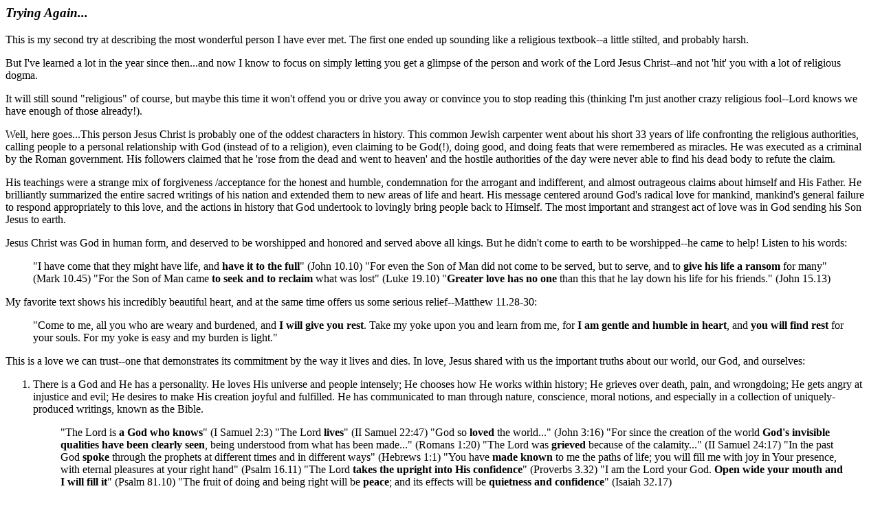

--- FILE ---
content_type: text/html
request_url: https://www.christianthinktank.com/nulittle.html
body_size: 5078
content:
<HTML>


<head>
<title>
A second, smaller attempt to describe the beauty and freedom of a relationship with the Living God
</title>

</head>


<H3><I>Trying Again...</I></H3>



This is my second try at describing the most wonderful person I have ever met. The first one ended up sounding like a religious textbook--a little stilted, and probably harsh.
<br><p>
But I've learned a lot in the year since then...and now I know to focus on simply letting you get a glimpse of the person and work of the Lord Jesus Christ--and not 'hit' you with a lot of religious dogma.
<br><p>
It will still sound "religious" of course, but maybe this time it won't offend you or drive you away or convince you to stop reading this (thinking I'm just another crazy religious fool--Lord knows we have enough of those already!).
<br><p>
Well, here goes...This person Jesus Christ is probably one of the oddest characters in history. This common Jewish carpenter went about his short 33 years of life confronting the religious authorities, calling people to a personal relationship with God (instead of to a religion), even claiming to be God(!), doing good, and doing feats that were remembered as miracles. He was executed as a criminal by the Roman government. His followers claimed that he 'rose from the dead and went to heaven' and the hostile authorities of the day were never able to find his dead body to refute the claim.
<br><p>
His teachings were a strange mix of forgiveness /acceptance for the honest and humble, condemnation for the arrogant and indifferent, and almost outrageous claims about himself and His Father. He brilliantly summarized the entire sacred writings of his nation and extended them to new areas of life and heart. His message centered around God's radical love for mankind, mankind's general failure to respond appropriately to this love, and the actions in history that God undertook to lovingly bring people back to Himself. The most important and strangest act of love was in God sending his Son Jesus to earth. 
<br><p>
Jesus Christ was God in human form, and deserved to be worshipped and honored and served above all kings. But he didn't come to earth to be worshipped--he came to help! Listen to his words:
<BLOCKQUOTE>
 "I have come that they might have life, and <B>have it to the full</B>" (John 10.10)  "For even the Son of Man did not come to be served, but to serve, and to <B>give his life a ransom</B> for many" (Mark 10.45)  "For the Son of Man came <B>to seek and to reclaim</B> what was lost" (Luke 19.10)  "<B>Greater love has no one</B> than this that he lay down his life for his friends." (John 15.13)
</BLOCKQUOTE>
My favorite text shows his incredibly beautiful heart, and at the same time offers us some serious relief--Matthew 11.28-30:
<BLOCKQUOTE>
"Come to me, all you who are weary and burdened, and <B>I will give you rest</B>. Take my yoke upon you and learn from me, for <B>I am gentle and humble in heart</B>, and <B>you will find rest</B> for your souls. For my yoke is easy and my burden is light."
</BLOCKQUOTE>
This is a love we can trust--one that demonstrates its commitment by the way it lives and dies. In love, Jesus shared with us the important truths about our world, our God, and ourselves:
<OL>
<LI>There is a God and He has a personality. He loves His universe and people intensely; He chooses how He works within history; He grieves over death, pain, and wrongdoing; He gets angry at injustice and evil; He desires to make His creation joyful and fulfilled. He has communicated to man through nature, conscience, moral notions, and especially in a collection of uniquely-produced writings, known as the Bible.
<BLOCKQUOTE>
"The Lord is <B>a God who knows</B>" (I Samuel 2:3) "The Lord <B>lives</B>" (II Samuel 22:47) "God so <B>loved</B> the world..." (John 3:16) "For since the creation of the world <B>God's invisible qualities have been clearly seen</B>, being understood from what has been made..." (Romans 1:20) "The Lord was <B>grieved</B> because of the calamity..." (II Samuel 24:17) "In the past God <B>spoke</B> through the prophets at different times and in different ways" (Hebrews 1:1) "You have <B>made known</B> to me the paths of life; you will fill me with joy in Your presence, with eternal pleasures at your right hand" (Psalm 16.11) "The Lord <B>takes the upright into His confidence</B>" (Proverbs 3.32) "I am the Lord your God. <B>Open wide your mouth and I will fill it</B>" (Psalm 81.10) "The fruit of doing and being right will be <B>peace</B>; and its effects will be <B>quietness and confidence</B>" (Isaiah 32.17)
</BLOCKQUOTE>
<LI>He created mankind for friendship in an enjoyable and vibrant relationship, but our moral failures, wrongdoing, apathy toward Him have basically separated us from a relationship with Him (and from all the benefits that flow from a healthy, active, and respectful friendship with our Maker -- the very author of true life and joy).
<BLOCKQUOTE>
"<B>Your wrongdoings have separated you</B> from your God" (Isaiah 59:2) "Evil inevitably <B>produces death</B>-in all its forms" (Romans 6:23)  "evil, when it is full-grown, <B>gives birth to death</B>" (James 1:15)
</BLOCKQUOTE>
<LI>He desired to re-new the relationship with us, but He had to deal with this wrongdoing issue. His perfect character is such that He has to be both loving and just, which means that moral failure cannot be just "over-looked." He must deal with it according to its seriousness (it is the very source of death in our universe--both in relationships, physically, and with eternal dimensions). On the other hand, His love sought a way to deal moral failure its serious consequences (i.e. separation from Him now and after death) and somehow remove us from this stream of consequences.
<BLOCKQUOTE>
"He has set a day when <B>He will judge the world with justice</B>" (Acts 17:31) "Man is destined to die once, and after that <B>to face judgment</B>" (Hebrews 9:27) "Then they will go away to eternal punishment, but those right with God into <B>eternal life</B>" (Matthew 25:46) "For we know that God's judgment is <B>based on truth</B>" (Romans 2:2) "I will sing of Your love <B>and</B> justice" (Psalm 101:1)
</BLOCKQUOTE>
<LI>He made a way to do this. He sent His Son to earth 2,000 years ago. He was God (perfect, loving, powerful, authoritative, just), took on a human body, lived a perfect life, claimed to be God, and then engineered His own death -- during which He took on Himself the consequences of our moral failure! He basically traded places with us, while His Father poured out on him the just penalty for evil. The "net" is this: He took the penalty for our moral failures, so we wouldn't have to!
<BLOCKQUOTE>
"God made Christ, who lived a morally perfect life, <B>to 'be' evil for us</B>, so that we might 'be' moral 'right-ness' in Him" (2 Corinthians 5.21) "And <B>He himself bore our wrongdoings</B> in His body on the Cross"  (I Peter 2.24) "For <B>Christ died for sins</B> once for all, the just for the unjust, in order that <B>He might bring us back to God</B>" (I Peter 3.18) "This is really love, not that we loved God, but that <B>He loved us, and sent His Son</B> to be the sacrifice for our wrongdoing" (I John 4.10)
</BLOCKQUOTE>
<LI>He didn't stay dead, but is alive now and offers us a new relationship, a new freedom from guilt, a total pardon from sin's horrible after-death consequences, a new start toward fulfillment and significance, and a new source of positive influence/input into our life. The best part is -- it's free. All He expects of us is to <a href="trust.html">trust</a> Him to do this! (By the way, "trusting Christ" is not another way of saying 'Join a church' or 'become a holy-type person.' It's not a matter of doing good deeds, working in a religion, following rules, etc.--these are simply means to enjoy this free relationship to the full--they don't establish that relationship in any way.) We simply tell Him we believe Him: that He was God-in-flesh who was punished in-our-place.
<BLOCKQUOTE>
"To everyone who welcomed Him by trusting in who He was and what He did, <B>he granted the right to relate to God as intimate children</B> [and not just creatures or citizens or whatever]" (John 1.12) "I [Jesus] tell you the truth, he <B>who believes has everlasting life to the full</B>" (John 6:47) "For God loved this world so much that He gave His unique Son, that <B>whoever trusted</B> in that Son would not experience the final consummation of death in all its forms and degrees, <B>but rather have that life which is characterized by stability, fullness, and eternity</B>" (John 3.16)
</BLOCKQUOTE>

(You can let this love into your life right now. You can express that trust in him by simply telling him. Maybe a simple prayer like "Lord Jesus, it's still all a little fuzzy to me, but I get the basic idea that because of your love for me, You were punished in my place so I wouldn't have to be--thank You for doing that for me." Do it now--it will have some seriously positive implications in your life--on both sides of physical death.)
<br><p>
<LI>Once the relationship is established, you have access to an incredible Person -- who can do for and with you what He is doing for/with others. Talk to him about your challenges (while reading the Psalms, I suggest!),  about the limitations you feel (be honest and humble), pay attention to His practical advice (read Proverbs and the New Testament epistles).
<BLOCKQUOTE>
"Through faith in Him [Jesus] <B>we may approach God with freedom and confidence</B>" (Ephesians 3.12) "These things I have written to you that have put your confidence in the Person and Work of the Son of God, in order that you may have <B>full assurance that you have began a new life that will grow and deepen for all eternity</B>." (I John 5.13) "Therefore, since <B>we have been declared guiltless</B> through faith, we have peace with God through our Lord Jesus Christ." (Romans 5:1) "<B>Taste and see that the Lord is good</B>!" (Psalm 34.8) "For as high as the heavens are above the earth, <B>so great is his love</B> to those who honor and relate to Him as God" (Psalm 103.11) "You will know that I am the Lord; <B>those who hope in Me will not be disappointed</B>" (Isaiah 49.23) "Cast all your anxiety on Him, because He cares for you" (I Peter 5:7)
</BLOCKQUOTE>
</OL>
If you have started this relationship by accepting His work for you (per #5 above), and you would like some info on how to cultivate and explore this relationship, write to me. I'll get some more stuff to you as soon as I can between business trips. If you postponed doing this due to procrastination, go back and re-read this until you do it! If you postponed doing this, because of intellectual-type questions ("How can I trust the Bible?", "What about other religions?", etc.) , email me with your questions. Believe me, there are solid and satisfying answers -- the God of truth is not afraid of our questions.
I hope the best for you as you go forward and I hope to meet you in eternity, if not before.
<br><p>
<hr>


<hr>
<a href="https://www.Christianthinktank.com">The Christian ThinkTank...</a>[https://www.Christianthinktank.com]
<a href="bookabs.html">(Reference Abbreviations)</a>
<hr></html>
